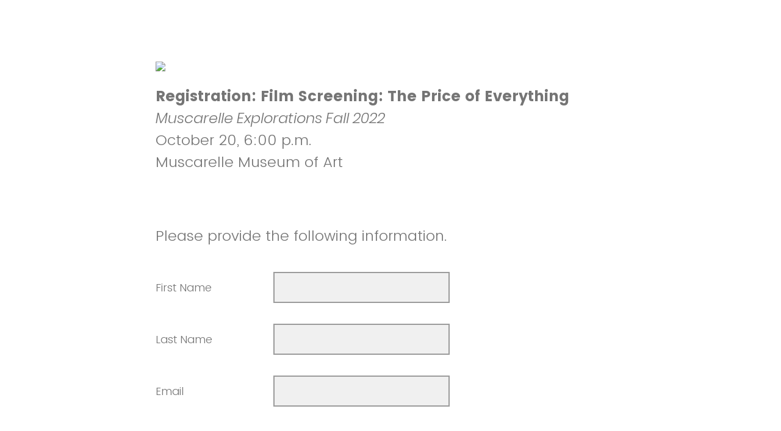

--- FILE ---
content_type: text/html; charset=utf-8
request_url: https://wmsas.qualtrics.com/jfe/form/SV_81A1Ds0g6Vxgc8C
body_size: 18472
content:
<!DOCTYPE html>
<html class="JFEScope">
<head>
    <meta charset="UTF-8">
    <meta http-equiv="X-UA-Compatible" content="IE=edge">
    <meta name="apple-mobile-web-app-capable" content="yes">
    <meta name="mobile-web-app-capable" content="yes">
    <title>Online Survey Software | Qualtrics Survey Solutions</title>
    
        <link rel="dns-prefetch" href="//co1.qualtrics.com/WRQualtricsShared/">
        <link rel="preconnect" href="//co1.qualtrics.com/WRQualtricsShared/">
    
    <meta name="description" content="Qualtrics sophisticated online survey software solutions make creating online surveys easy. Learn more about Research Suite and get a free account today.">
    <meta name="robots" content="noindex">
    <meta id="meta-viewport" name="viewport" content="width=device-width, initial-scale=1, minimum-scale=1, maximum-scale=2.5">
    <meta property="og:title" content="Online Survey Software | Qualtrics Survey Solutions">
    <meta property="og:description" content="Qualtrics sophisticated online survey software solutions make creating online surveys easy. Learn more about Research Suite and get a free account today.">
    
    <script>(function(w) {
  'use strict';
  if (w.history && w.history.replaceState) {
    var path = w.location.pathname;
    var jfePathRegex = /^\/jfe\d+\//;

    if (jfePathRegex.test(path)) {
      w.history.replaceState(null, null, w.location.href.replace(path, path.replace(jfePathRegex, '/jfe/')));
    }
  }
})(window);
</script>
</head>
    <body id="SurveyEngineBody">
    <noscript><style>#pace{display: none;}</style><div style="padding:8px 15px;font-family:Helvetica,Arial,sans-serif;background:#fcc;border:1px solid #c55">Javascript is required to load this page.</div></noscript>
    
        <style type='text/css'>#pace{background:#fff;position:absolute;top:0;bottom:0;left:0;right:0;z-index:1}#pace::before{content:'';display:block;position:fixed;top:30%;right:50%;width:50px;height:50px;border:6px solid transparent;border-top-color:#0b6ed0;border-left-color:#0b6ed0;border-radius:80px;animation:q 1s linear infinite;margin:-33px -33px 0 0;box-sizing:border-box}@keyframes q{0%{transform:rotate(0)}100%{transform:rotate(360deg)}}
</style>
        <div id='pace'></div>
    
    <script type="text/javascript">
      window.QSettings = {
          
        jfeVersion: "3e3a402b55155c4ce96485af1c57bfd5785c8daa",
        publicPath: "/jfe/static/dist/",
        cbs: [], bootstrapSkin: null, ab: false,
        getPT: function(cb) {
          if (this.pt !== undefined) {
            cb(this.success, this.pt);
          } else {
            this.cbs.push(cb);
          }
        },
        setPT: function(s, pt) {
          this.success = s;
          this.pt = pt;
          if (this.cbs.length) {
            for (var i = 0; i < this.cbs.length; i++) {
              this.cbs[i](s, pt);
            }
          }
        }
      };
    </script>
    <div id="skinPrefetch" style="position: absolute; visibility: hidden" class="JFEContent SkinV2 webkit CSS3"></div>
    <script>(()=>{"use strict";var e,r,t,a,c,o={},n={};function d(e){var r=n[e];if(void 0!==r)return r.exports;var t=n[e]={id:e,loaded:!1,exports:{}};return o[e].call(t.exports,t,t.exports,d),t.loaded=!0,t.exports}d.m=o,e=[],d.O=(r,t,a,c)=>{if(!t){var o=1/0;for(l=0;l<e.length;l++){for(var[t,a,c]=e[l],n=!0,f=0;f<t.length;f++)(!1&c||o>=c)&&Object.keys(d.O).every(e=>d.O[e](t[f]))?t.splice(f--,1):(n=!1,c<o&&(o=c));if(n){e.splice(l--,1);var i=a();void 0!==i&&(r=i)}}return r}c=c||0;for(var l=e.length;l>0&&e[l-1][2]>c;l--)e[l]=e[l-1];e[l]=[t,a,c]},d.n=e=>{var r=e&&e.__esModule?()=>e.default:()=>e;return d.d(r,{a:r}),r},t=Object.getPrototypeOf?e=>Object.getPrototypeOf(e):e=>e.__proto__,d.t=function(e,a){if(1&a&&(e=this(e)),8&a)return e;if("object"==typeof e&&e){if(4&a&&e.__esModule)return e;if(16&a&&"function"==typeof e.then)return e}var c=Object.create(null);d.r(c);var o={};r=r||[null,t({}),t([]),t(t)];for(var n=2&a&&e;"object"==typeof n&&!~r.indexOf(n);n=t(n))Object.getOwnPropertyNames(n).forEach(r=>o[r]=()=>e[r]);return o.default=()=>e,d.d(c,o),c},d.d=(e,r)=>{for(var t in r)d.o(r,t)&&!d.o(e,t)&&Object.defineProperty(e,t,{enumerable:!0,get:r[t]})},d.f={},d.e=e=>Promise.all(Object.keys(d.f).reduce((r,t)=>(d.f[t](e,r),r),[])),d.u=e=>"c/"+{196:"vendors~recaptchav3",233:"db",438:"vendors~mockForm",821:"barrel-roll",905:"ss",939:"bf",1044:"matrix",1075:"mc",1192:"meta",1205:"timing",1365:"hmap",1543:"recaptchav3",1778:"slide",1801:"fade",2042:"jsApi",2091:"advance-button-template",2292:"hotspot",2436:"slider",2552:"vendors~scoring~cs~matrix",2562:"flip",2603:"mockForm",2801:"fancybox",3432:"mp",4522:"scoring",4863:"dd",5321:"vendors~mockForm~response-summary~fileupload",5330:"fileupload",5453:"default~cs~slider~ss",5674:"pgr",5957:"response-summary",6023:"vendors~fileupload",6198:"te",6218:"ro",6246:"focus-handler",6255:"captcha",6500:"default~hl~hotspot~matrix",6507:"prototype",7211:"sbs",7529:"cs",7685:"preview",7719:"default~hmap~pgr~ro~te~timing",8095:"default~cs~slider",8393:"draw",8606:"default~captcha~cs~db~dd~draw~fileupload~hmap~hl~hotspot~matrix~mc~meta~pgr~ro~sbs~slider~ss~te~timing",9679:"toc",9811:"hl"}[e]+"."+{196:"97848bc9e7c6051ecccc",233:"8ba9f6447cd314fbb68a",438:"53d5364f2fde015d63eb",821:"7889bb8e29b6573a7c1e",905:"351d3164dfd98410d564",939:"eec2597b947c36022f6d",1044:"d8d7465fc033fbb10620",1075:"86a63d9fd6b94fccd78b",1192:"2bda7fa2af76817782a5",1205:"e0a338ca75eae4b40cc1",1365:"b3a7378eb91cc2c32d41",1543:"0c7be974c5976b4baac4",1778:"89aa23ad976cab36539d",1801:"8cb2d1667aca0bc1260e",2042:"c48c082656b18079aa7e",2091:"4f0959084e4a4a187d1d",2292:"14fd8d7b863312b03015",2436:"96ce9dfbc69cf4a6f014",2552:"7cd2196cef0e70bb9e8a",2562:"3266dde7e4660ffcef3a",2603:"c8f6cb94cd9e79b57383",2801:"685cee5836e319fa57a8",3432:"6ae4057caed354cea4bd",4522:"1beb1b30ccc2fa30924f",4863:"4a0994a3732ac4fec406",5321:"41b49ced3a7a9cce58ab",5330:"4e241617d0d8f9638bed",5453:"171b59120e19c43bc4c6",5674:"144a9eb1a74ebd10fb2f",5957:"18b07be3e10880ac7370",6023:"2f608006811a8be8971c",6198:"31e404ce9bb91ad2fdc1",6218:"3cb64ba46db80f90121a",6246:"ba7b22b6a40782e5e004",6255:"a511708ee09ee539c882",6500:"e988cfdc3a56d687c346",6507:"63afbf731c56ba97ae7b",7211:"2d043279f45787cdbc6a",7529:"6440499b8bf1aaf62693",7685:"1241170f420176c2c6ef",7719:"8714f0d6579c8e712177",8095:"3b318c0e91b8cce117d5",8393:"2a48f184a447969fff1f",8606:"017a626bdaafbf05c221",9679:"20b914cfa638dfe959cc",9811:"e3e744cd3ab59c8be98b"}[e]+".min.js",d.miniCssF=e=>"fancybox.0bb59945b9873f54214a.min.css",d.g=function(){if("object"==typeof globalThis)return globalThis;try{return this||new Function("return this")()}catch(e){if("object"==typeof window)return window}}(),d.o=(e,r)=>Object.prototype.hasOwnProperty.call(e,r),a={},c="javascriptformengine:",d.l=(e,r,t,o)=>{if(a[e])a[e].push(r);else{var n,f;if(void 0!==t)for(var i=document.getElementsByTagName("script"),l=0;l<i.length;l++){var b=i[l];if(b.getAttribute("src")==e||b.getAttribute("data-webpack")==c+t){n=b;break}}n||(f=!0,(n=document.createElement("script")).charset="utf-8",n.timeout=120,d.nc&&n.setAttribute("nonce",d.nc),n.setAttribute("data-webpack",c+t),n.src=e),a[e]=[r];var s=(r,t)=>{n.onerror=n.onload=null,clearTimeout(u);var c=a[e];if(delete a[e],n.parentNode&&n.parentNode.removeChild(n),c&&c.forEach(e=>e(t)),r)return r(t)},u=setTimeout(s.bind(null,void 0,{type:"timeout",target:n}),12e4);n.onerror=s.bind(null,n.onerror),n.onload=s.bind(null,n.onload),f&&document.head.appendChild(n)}},d.r=e=>{"undefined"!=typeof Symbol&&Symbol.toStringTag&&Object.defineProperty(e,Symbol.toStringTag,{value:"Module"}),Object.defineProperty(e,"__esModule",{value:!0})},d.nmd=e=>(e.paths=[],e.children||(e.children=[]),e),d.p="",(()=>{if("undefined"!=typeof document){var e=e=>new Promise((r,t)=>{var a=d.miniCssF(e),c=d.p+a;if(((e,r)=>{for(var t=document.getElementsByTagName("link"),a=0;a<t.length;a++){var c=(n=t[a]).getAttribute("data-href")||n.getAttribute("href");if("stylesheet"===n.rel&&(c===e||c===r))return n}var o=document.getElementsByTagName("style");for(a=0;a<o.length;a++){var n;if((c=(n=o[a]).getAttribute("data-href"))===e||c===r)return n}})(a,c))return r();((e,r,t,a,c)=>{var o=document.createElement("link");o.rel="stylesheet",o.type="text/css",d.nc&&(o.nonce=d.nc),o.onerror=o.onload=t=>{if(o.onerror=o.onload=null,"load"===t.type)a();else{var n=t&&t.type,d=t&&t.target&&t.target.href||r,f=new Error("Loading CSS chunk "+e+" failed.\n("+n+": "+d+")");f.name="ChunkLoadError",f.code="CSS_CHUNK_LOAD_FAILED",f.type=n,f.request=d,o.parentNode&&o.parentNode.removeChild(o),c(f)}},o.href=r,t?t.parentNode.insertBefore(o,t.nextSibling):document.head.appendChild(o)})(e,c,null,r,t)}),r={3454:0};d.f.miniCss=(t,a)=>{r[t]?a.push(r[t]):0!==r[t]&&{2801:1}[t]&&a.push(r[t]=e(t).then(()=>{r[t]=0},e=>{throw delete r[t],e}))}}})(),(()=>{var e={3454:0};d.f.j=(r,t)=>{var a=d.o(e,r)?e[r]:void 0;if(0!==a)if(a)t.push(a[2]);else if(3454!=r){var c=new Promise((t,c)=>a=e[r]=[t,c]);t.push(a[2]=c);var o=d.p+d.u(r),n=new Error;d.l(o,t=>{if(d.o(e,r)&&(0!==(a=e[r])&&(e[r]=void 0),a)){var c=t&&("load"===t.type?"missing":t.type),o=t&&t.target&&t.target.src;n.message="Loading chunk "+r+" failed.\n("+c+": "+o+")",n.name="ChunkLoadError",n.type=c,n.request=o,a[1](n)}},"chunk-"+r,r)}else e[r]=0},d.O.j=r=>0===e[r];var r=(r,t)=>{var a,c,[o,n,f]=t,i=0;if(o.some(r=>0!==e[r])){for(a in n)d.o(n,a)&&(d.m[a]=n[a]);if(f)var l=f(d)}for(r&&r(t);i<o.length;i++)c=o[i],d.o(e,c)&&e[c]&&e[c][0](),e[c]=0;return d.O(l)},t=self.webpackChunkjavascriptformengine=self.webpackChunkjavascriptformengine||[];t.forEach(r.bind(null,0)),t.push=r.bind(null,t.push.bind(t))})()})();</script>
    <script src="/jfe/static/dist/jfeLib.41e905943427321fa036.min.js" crossorigin="anonymous"></script>
    <script src="/jfe/static/dist/jfe.b2aa22a9b68ea0a1d846.min.js" crossorigin="anonymous"></script>


    <link href="/jfe/themes/templated-skins/qualtrics.base:wmsas.3322144270:null/version-1765477046836-64e222/stylesheet.css" rel="stylesheet">

    <link id="rtlStyles" rel="stylesheet" type="text/css">
    <style id="customStyles"></style>

    <style>
      .JFEScope .questionFocused   .advanceButtonContainer {transition:opacity .3s!important;visibility:unset;opacity:1}
      .JFEScope .questionUnfocused .advanceButtonContainer, .advanceButtonContainer {transition:opacity .3s!important;visibility:hidden;opacity:0}
      .Skin .Bipolar .bipolar-mobile-header, .Skin .Bipolar .desktop .bipolar-mobile-header, .Skin .Bipolar .mobile .ColumnLabelHeader {display: none}

      /* Change color of question validation warnings */
      .Skin .ValidationError.Warn {color: #e9730c;}

      /* Hide mobile preview scrollbar for Chrome, Safari and Opera */
      html.MobilePreviewFrame::-webkit-scrollbar { display: none; }

      /* Hide mobile preview scrollbar for IE and Edge */
      html.MobilePreviewFrame { -ms-overflow-style: none; scrollbar-width: none; }
    </style>
    <style type="text/css">.accessibility-hidden{height:0;width:0;overflow:hidden;position:absolute;left:-999px}</style>
    <div id="polite-announcement" class="accessibility-hidden" aria-live="polite" aria-atomic="true"></div>
    <div id="assertive-announcement" class="accessibility-hidden" aria-live="assertive" role="alert" aria-atomic="true"></div>
    <script type="text/javascript">
      (function () {
        var o = {};
        try {
          Object.defineProperty(o,'compat',{value:true,writable:true,enumerable:true,configurable:true});
        } catch (e) {};
        if (o.compat !== true || document.addEventListener === undefined) {
          window.location.pathname = '/jfe/incompatibleBrowser';
        }

        var fv = document.createElement('link');
        fv.rel = 'apple-touch-icon';
        fv.href = "/brand-management/apple-touch-icon";
        document.getElementsByTagName('head')[0].appendChild(fv);
      })();
      QSettings.ab = false;
      document.title = "Online Survey Software | Qualtrics Survey Solutions";
      
      (function(s) {
        QSettings.bootstrapSkin = s;
        var sp = document.getElementById('skinPrefetch');
        if (sp) {
          sp.innerHTML = s;
        }
      })("\n<meta name=\"HandheldFriendly\" content=\"true\" />\n<meta name = \"viewport\" content = \"user-scalable = yes, maximum-scale=10, minimum-scale=1, initial-scale = 1, width = device-width\" />\n<div class='Skin'>\n\t<div id=\"Overlay\"></div>\n\t<div id=\"Wrapper\">\n\t\t<div class='SkinInner'>\n\t\t\t<div id='LogoContainer'>\n\t\t\t\t<div id='Logo'><img src=\"https://wmsas.qualtrics.com/CP/Graphic.php?IM=IM_3DiYdKfATp98Grk\" /></div>\n\t\t\t</div>\n\t\t\t\n\t\t\t<div id='HeaderContainer'>\n\t\t\t\t\n\t\t\t\t<div id='Header'>{~Header~}</div>\n\t\t\t</div>\n\t\t\t<div id='SkinContent'>\n\t\t\t\t<div id='Questions'>{~Question~}</div>\n\t\t\t\t<div id='Buttons'>{~Buttons~}</div>\n\t\t\t</div>\n\t\t\t<div id='ProgressBar'>{~ProgressBar~}</div>\n\t\t</div>\n\t\t<div id='Footer'>{~Footer~}</div>\n\t\t\n\t\t<div id='PushStickyFooter'></div>\n\t</div>\n\t<div id=\"Plug\" style=\"display:block !important;\"><a href=\"https://www.qualtrics.com/powered-by-qualtrics/?utm_source=internal%2Binitiatives&utm_medium=survey%2Bpowered%2Bby%2Bqualtrics&utm_content={~BrandID~}&utm_survey_id={~SurveyID~}\" target=\"_blank\" aria-label=\"{~PlugLabel~}\">{~Plug~}</a></div>\n</div>\n<script>Qualtrics.SurveyEngine.addOnload(Qualtrics.uniformLabelHeight);<\/script>\n\n<script>\n//TM6 Question Text Cell Padding\n\t//JFE\n\tPage.on('ready:imagesLoaded',function() {\n\t\tvar t = jQuery(\".QuestionText table\");\n\t  for (i=0; i<t.length; i++) {\n\t    if (t[i].cellPadding != undefined) {\n\t      var p = t[i].cellPadding + \"px\";\n\t      t.eq(i).find(\"th\").css(\"padding\",p);\n\t      t.eq(i).find(\"td\").css(\"padding\",p);\n\t    }\n\t  }\n\t});\n\t//SE\n\tjQuery(window).load(function() {\n\t\tif (jQuery(\"div\").hasClass(\"JFE\") == false) {\n\t    var t = jQuery(\".QuestionText table\");\n\t    for (i=0; i<t.length; i++) {\n\t      if (t[i].cellPadding != undefined) {\n\t        var p = t[i].cellPadding + \"px\";\n\t        t.eq(i).find(\"th\").css(\"padding\",p);\n\t        t.eq(i).find(\"td\").css(\"padding\",p);\n\t      }\n\t    }\n\t\t};\n\t});\n//TM21 iOS Text Box Width Fix\n\t//JFE\n\tPage.on('ready:imagesLoaded',function() {\n\t\tfunction isIE () {\n\t  \tvar myNav = navigator.userAgent.toLowerCase();\n\t  \treturn (myNav.indexOf('msie') != -1) ? parseInt(myNav.split('msie')[1]) : false;\n\t\t}\n\t\tif (!isIE()) {\n\t\t\tvar mq = window.matchMedia( \"(max-width: 480px)\" );\n\t\t\tif (mq.matches == true) {\n\t\t\t\tjQuery(\".Skin .MC .TextEntryBox\").css(\"width\",\"100%\");\n\t\t\t\tjQuery(\".Skin .TE .ESTB .InputText\").css(\"width\",\"100%\");\n\t\t\t\tjQuery(\".Skin .TE .FORM .InputText\").css(\"width\",\"100%\");\n\t\t\t\tjQuery(\".Skin .TE .ML .InputText\").css(\"width\",\"100%\");\n\t\t\t\tjQuery(\".Skin .TE .PW .InputText\").css(\"width\",\"100%\");\n\t\t\t\tjQuery(\".Skin .TE .SL .InputText\").css(\"width\",\"100%\");\n\t\t\t\tjQuery(\".Skin .TE .FollowUp .InputText\").css(\"width\",\"100%\");\n\t\t\t};\n\t\t};\n\t});\n\t//SE\n\tjQuery(window).load(function() {\n\t\tfunction isIE () {\n\t  \tvar myNav = navigator.userAgent.toLowerCase();\n\t  \treturn (myNav.indexOf('msie') != -1) ? parseInt(myNav.split('msie')[1]) : false;\n\t\t}\n\t\tif (!isIE()) {\n\t\t\tvar mq = window.matchMedia( \"(max-width: 480px)\" );\n\t\t\tif (jQuery(\"div\").hasClass(\"JFE\") == false && mq.matches == true) {\n\t\t\t\tjQuery(\".Skin .MC .TextEntryBox\").css(\"width\",\"100%\");\n\t\t\t\tjQuery(\".Skin .TE .ESTB .InputText\").css(\"width\",\"100%\");\n\t\t\t\tjQuery(\".Skin .TE .FORM .InputText\").css(\"width\",\"100%\");\n\t\t\t\tjQuery(\".Skin .TE .ML .InputText\").css(\"width\",\"100%\");\n\t\t\t\tjQuery(\".Skin .TE .PW .InputText\").css(\"width\",\"100%\");\n\t\t\t\tjQuery(\".Skin .TE .SL .InputText\").css(\"width\",\"100%\");\n\t\t\t\tjQuery(\".Skin .TE .FollowUp .InputText\").css(\"width\",\"100%\");\n\t\t\t};\n\t\t};\n\t});\n<\/script>\n<script>\n//Wrapping up those pesky SE labels like Christmas\njQuery(window).load(function() {\n\t\tif (jQuery(\"div\").hasClass(\"JFE\") == false) {\n\t    var mcs = jQuery(\".Skin .MC span.LabelWrapper\");\n\t\t\tfor (i = 0; i < mcs.length; i++) {\n\t\t\t\tmcs.eq(i).find(\"label\").wrapInner(\"<span></span>\");\n\t\t\t}\n\t};\n});\n<\/script>\n<script>\n\tPage.on('ready:imagesLoaded',function() {\n\tif (jQuery(\".ProgressBarContainer label\").length != 0  && jQuery(\".SystemEndOfSurvey\").length == 0){\njQuery(\"#ProgressBar\").addClass(\"verbose\");\n\t}\n\t});\n<\/script>\n\n\n");
      
      
      (function() {
        var fv = document.createElement('link');
        fv.type = 'image/x-icon';
        fv.rel = 'icon';
        fv.href = "https://wmsas.qualtrics.com/brand-management/brand-assets/wmsas/favicon.ico";
        document.getElementsByTagName('head')[0].appendChild(fv);
      }());
      
      
    </script>
        <script type="text/javascript">
          (function(appData) {
            if (appData && typeof appData === 'object' && '__jfefeRenderDocument' in appData) {
              var doc = appData.__jfefeRenderDocument

              if (doc === 'incompatible') {
                window.location = '/jfe/incompatibleBrowser';
                return
              }

              window.addEventListener('load', function() {
                // farewell jfe
                delete window.QSettings
                delete window.webpackJsonp
                delete window.jQuery
                delete window.ErrorWatcher
                delete window.onLoadCaptcha
                delete window.experimental
                delete window.Page

                var keys = Object.keys(window);
                for (let i in keys) {
                  var name = keys[i];
                  if (name.indexOf('jQuery') === 0) {
                    delete window[name];
                    break;
                  }
                }

                document.open();
                document.write(doc);
                document.close();
              })
            } else {
              // prevent document.write from replacing the entire page
              window.document.write = function() {
                log.error('document.write is not allowed and has been disabled.');
              };

              QSettings.setPT(true, appData);
            }
          })({"FormSessionID":"FS_7z86ralH8Emn9wI","QuestionIDs":["QID6","QID2","QID8","QID5"],"QuestionDefinitions":{"QID6":{"DefaultChoices":false,"DataExportTag":"Q5","QuestionType":"DB","Selector":"TB","Configuration":{"QuestionDescriptionOption":"UseText"},"Validation":{"Settings":{"Type":"None"}},"GradingData":[],"Language":{"EN":{"QuestionText":"<strong>Registration: Film Screening: The Price of Everything</strong><br><em>Muscarelle Explorations Fall 2022</em><br>\nOctober 20, 6:00 p.m.<br>\nMuscarelle Museum of Art"}},"NextChoiceId":4,"NextAnswerId":1,"QuestionID":"QID6","DataVisibility":{"Private":false,"Hidden":false},"SurveyLanguage":"EN"},"QID2":{"ChoiceOrder":["1","2","3"],"Choices":{"1":{"Display":"First Name"},"2":{"Display":"Last Name"},"3":{"Display":"Email"}},"Configuration":{"QuestionDescriptionOption":"UseText"},"DataExportTag":"Q2","DataVisibility":{"Hidden":false,"Private":false},"DefaultChoices":false,"GradingData":[],"Language":{"EN":{"QuestionText":"Please provide the following information.","Choices":{"1":{"Display":"First Name"},"2":{"Display":"Last Name"},"3":{"Display":"Email"}}}},"NextAnswerId":1,"NextChoiceId":4,"QuestionID":"QID2","QuestionType":"TE","SearchSource":{"AllowFreeResponse":"false"},"Selector":"FORM","Validation":{"Settings":{"ForceResponse":"OFF","ForceResponseType":"ON","Type":null}},"SurveyLanguage":"EN"},"QID8":{"DefaultChoices":false,"DataExportTag":"Q4","QuestionType":"MC","Selector":"SAVR","SubSelector":"TX","Configuration":{"QuestionDescriptionOption":"UseText"},"Choices":{"1":{"Display":"Yes"},"2":{"Display":"No"}},"ChoiceOrder":["1","2"],"Validation":{"Settings":{"ForceResponse":"OFF","Type":"None"}},"GradingData":[],"Language":{"EN":{"QuestionText":"Are you W&amp;M faculty, staff or student?","Choices":{"1":{"Display":"Yes"},"2":{"Display":"No"}}}},"NextChoiceId":4,"NextAnswerId":1,"QuestionID":"QID8","SurveyLanguage":"EN"},"QID5":{"DefaultChoices":false,"DataExportTag":"Q4","QuestionType":"TE","Selector":"SL","Configuration":{"QuestionDescriptionOption":"UseText"},"Validation":{"Settings":{"ForceResponse":"OFF","Type":"None"}},"GradingData":[],"Language":{"EN":{"QuestionText":"Comments/Questions"}},"NextChoiceId":4,"NextAnswerId":1,"SearchSource":{"AllowFreeResponse":"false"},"QuestionID":"QID5","SurveyLanguage":"EN"}},"NextButton":null,"PreviousButton":false,"Count":4,"Skipped":0,"NotDisplayed":0,"LanguageSelector":null,"Messages":{"PoweredByQualtrics":"Powered by Qualtrics","PoweredByQualtricsLabel":"Powered by Qualtrics: Learn more about Qualtrics in a new tab","A11yNextPage":"You are on the next page","A11yPageLoaded":"Page Loaded","A11yPageLoading":"Page is loading","A11yPrevPage":"You are on the previous page","FailedToReachServer":"We were unable to connect to our servers. Please check your internet connection and try again.","ConnectionError":"Connection Error","IPDLError":"Sorry, an unexpected error occurred.","Retry":"Retry","Cancel":"Cancel","Language":"Language","Done":"Done","AutoAdvanceLabel":"or press Enter","DecimalSeparator":"Please exclude commas and if necessary use a point as a decimal separator.","IE11Body":"You are using an unsupported browser. Qualtrics surveys will no longer load in Internet Explorer 11 after March 15, 2024.","BipolarPreference":"Select this answer if you prefer %1 over %2 by %3 points.","BipolarNoPreference":"Select this answer if you have no preference between %1 and %2.","Blank":"Blank","CaptchaRequired":"Answering the captcha is required to proceed","MCMSB_Instructions":"To select multiple options in a row, click and drag your mouse or hold down Shift when selecting. To select non-sequential options, hold down Control (on a PC) or Command (on a Mac) when clicking. To deselect an option, hold down Control or Command and click on a selected option.","MLDND_Instructions":"Drag and drop each item from the list into a bucket.","PGR_Instructions":"Drag and drop items into groups. Within each group, rank items by dragging and dropping them into place.","ROSB_Instructions":"Select items and then rank them by clicking the arrows to move each item up and down."},"IsPageMessage":false,"ErrorCode":null,"PageMessageTranslations":{},"CurrentLanguage":"EN","FallbackLanguage":"EN","QuestionRuntimes":{"QID6":{"Highlight":false,"ID":"QID6","Type":"DB","Selector":"TB","SubSelector":null,"ErrorMsg":null,"TerminalAuthError":false,"Valid":false,"MobileFirst":false,"QuestionTypePluginProperties":null,"CurrentMultiPageQuestionIndex":0,"Displayed":true,"PreValidation":{"Settings":{"Type":"None"}},"IsAutoAuthFailure":false,"ErrorSeverity":null,"PDPErrorMsg":null,"PDPError":null,"QuestionText":"<strong>Registration: Film Screening: The Price of Everything</strong><br><em>Muscarelle Explorations Fall 2022</em><br>\nOctober 20, 6:00 p.m.<br>\nMuscarelle Museum of Art","Active":true},"QID2":{"Highlight":false,"ID":"QID2","Type":"TE","Selector":"FORM","SubSelector":null,"ErrorMsg":null,"TerminalAuthError":false,"Valid":false,"MobileFirst":false,"QuestionTypePluginProperties":null,"CurrentMultiPageQuestionIndex":0,"Displayed":true,"PreValidation":{"Settings":{"ForceResponse":"OFF","ForceResponseType":"ON","Type":null}},"Choices":{"1":{"ID":"1","RecodeValue":"1","VariableName":"1","Text":"","Display":"First Name","InputWidth":null,"Exclusive":false,"Selected":false,"Password":false,"TextEntry":false,"TextEntrySize":"Small","TextEntryLength":null,"InputHeight":null,"Error":null,"ErrorMsg":null,"PDPErrorMsg":null,"PDPError":null,"Displayed":true},"2":{"ID":"2","RecodeValue":"2","VariableName":"2","Text":"","Display":"Last Name","InputWidth":null,"Exclusive":false,"Selected":false,"Password":false,"TextEntry":false,"TextEntrySize":"Small","TextEntryLength":null,"InputHeight":null,"Error":null,"ErrorMsg":null,"PDPErrorMsg":null,"PDPError":null,"Displayed":true},"3":{"ID":"3","RecodeValue":"3","VariableName":"3","Text":"","Display":"Email","InputWidth":null,"Exclusive":false,"Selected":false,"Password":false,"TextEntry":false,"TextEntrySize":"Small","TextEntryLength":null,"InputHeight":null,"Error":null,"ErrorMsg":null,"PDPErrorMsg":null,"PDPError":null,"Displayed":true}},"ChoiceOrder":["1","2","3"],"ChoiceTextPosition":"Left","IsAutoAuthFailure":false,"ErrorSeverity":null,"PDPErrorMsg":null,"PDPError":null,"QuestionText":"Please provide the following information.","AuthenticatorId":null,"ExistingChoices":{},"ProcessedDisplayChoiceOrder":["1","2","3"],"ChoiceOrderSetup":true,"Active":true},"QID8":{"Highlight":false,"ID":"QID8","Type":"MC","Selector":"SAVR","SubSelector":"TX","ErrorMsg":null,"TerminalAuthError":false,"Valid":false,"MobileFirst":false,"QuestionTypePluginProperties":null,"CurrentMultiPageQuestionIndex":0,"Displayed":true,"PreValidation":{"Settings":{"ForceResponse":"OFF","Type":"None"}},"Choices":{"1":{"ID":"1","RecodeValue":"1","VariableName":"1","Text":"","Display":"Yes","InputWidth":null,"Exclusive":false,"Selected":false,"Password":false,"TextEntry":false,"TextEntrySize":"Small","TextEntryLength":null,"InputHeight":null,"Error":null,"ErrorMsg":null,"PDPErrorMsg":null,"PDPError":null,"Displayed":true},"2":{"ID":"2","RecodeValue":"2","VariableName":"2","Text":"","Display":"No","InputWidth":null,"Exclusive":false,"Selected":false,"Password":false,"TextEntry":false,"TextEntrySize":"Small","TextEntryLength":null,"InputHeight":null,"Error":null,"ErrorMsg":null,"PDPErrorMsg":null,"PDPError":null,"Displayed":true}},"ChoiceOrder":["1","2"],"ChoiceTextPosition":"Left","Selected":null,"IsAutoAuthFailure":false,"ErrorSeverity":null,"PDPErrorMsg":null,"PDPError":null,"QuestionText":"Are you W&amp;M faculty, staff or student?","ExistingChoices":{},"ProcessedDisplayChoiceOrder":["1","2"],"ChoiceOrderSetup":true,"Active":true},"QID5":{"Highlight":false,"ID":"QID5","Type":"TE","Selector":"SL","SubSelector":null,"ErrorMsg":null,"TerminalAuthError":false,"Valid":false,"MobileFirst":false,"QuestionTypePluginProperties":null,"CurrentMultiPageQuestionIndex":0,"Displayed":true,"PreValidation":{"Settings":{"ForceResponse":"OFF","Type":"None"}},"MinChars":null,"MaxChars":null,"IsAutoAuthFailure":false,"ErrorSeverity":null,"PDPErrorMsg":null,"PDPError":null,"QuestionText":"Comments/Questions","Active":true}},"IsEOS":false,"FailedValidation":false,"PDPValidationFailureQuestionIDs":[],"BlockID":"BL_aaULoUmYGiddMCV","FormTitle":"Online Survey Software | Qualtrics Survey Solutions","SurveyMetaDescription":"Qualtrics sophisticated online survey software solutions make creating online surveys easy. Learn more about Research Suite and get a free account today.","TableOfContents":null,"UseTableOfContents":false,"SM":{"BaseServiceURL":"https://wmsas.qualtrics.com","SurveyVersionID":"9223370373246361681","IsBrandEncrypted":false,"JFEVersionID":"54d79e400ca79a72ffdf951cc7261498335cc1f1","BrandDataCenterURL":"https://iad1.qualtrics.com","XSRFToken":"VMVSFXYs4wnJ3mAXopvC2A","StartDate":"2026-01-20 20:18:32","StartDateRaw":1768940312229,"BrandID":"wmsas","SurveyID":"SV_81A1Ds0g6Vxgc8C","BrowserName":"Chrome","BrowserVersion":"131.0.0.0","OS":"Macintosh","UserAgent":"Mozilla/5.0 (Macintosh; Intel Mac OS X 10_15_7) AppleWebKit/537.36 (KHTML, like Gecko) Chrome/131.0.0.0 Safari/537.36; ClaudeBot/1.0; +claudebot@anthropic.com)","LastUserAgent":"Mozilla/5.0 (Macintosh; Intel Mac OS X 10_15_7) AppleWebKit/537.36 (KHTML, like Gecko) Chrome/131.0.0.0 Safari/537.36; ClaudeBot/1.0; +claudebot@anthropic.com)","QueryString":"","IP":"18.189.1.230","URL":"https://wmsas.qualtrics.com/jfe/form/SV_81A1Ds0g6Vxgc8C","BaseHostURL":"https://wmsas.qualtrics.com","ProxyURL":"https://wmsas.qualtrics.com/jfe/form/SV_81A1Ds0g6Vxgc8C","JFEDataCenter":"jfe7","dataCenterPath":"jfe7","IsPreview":false,"LinkType":"anonymous","geoIPLocation":{"IPAddress":"18.189.1.230","City":"Columbus","CountryName":"United States","CountryCode":"US","Region":"OH","RegionName":"Ohio","PostalCode":"43215","Latitude":39.9625,"Longitude":-83.0061,"MetroCode":535,"Private":false},"geoIPV2Enabled":true,"EDFromRequest":[],"FormSessionID":"FS_7z86ralH8Emn9wI"},"ED":{"SID":"SV_81A1Ds0g6Vxgc8C","SurveyID":"SV_81A1Ds0g6Vxgc8C","Q_URL":"https://wmsas.qualtrics.com/jfe/form/SV_81A1Ds0g6Vxgc8C","UserAgent":"Mozilla/5.0 (Macintosh; Intel Mac OS X 10_15_7) AppleWebKit/537.36 (KHTML, like Gecko) Chrome/131.0.0.0 Safari/537.36; ClaudeBot/1.0; +claudebot@anthropic.com)","Q_CHL":"anonymous","Q_LastModified":1663608404,"Q_Language":"EN"},"PostToStartED":{},"FormRuntime":null,"RuntimePayload":"yYC3VMlqmmlbJtylh7UX5mLUgzBRyKBQuWIq3qL05PRd8zj59GH0VdYbgHWTmnegL/o4EzisF6305qaIGcbYY/LeICFVPqc0YDl58TvIih9/yHRorJO52delxnB1TgfV4ixDxIgiwRqN9LYHFdjwXCVqOkWqP3lZwhnEHMsbd6L9gH4gzoBNq2Ftz4+XvOWm4S8QCLAe18GoVAKZAYV9reP5GG/IcKkYnaac5Wasxly4fRBaj9Z8a7YD/h/L3VzaIGAFVsfdaqlscaOj14ktrWyAEtkQbuo056c9k0G2KN8tmU6vtgAoycjIajsWpM3Nn86c12lLv9Dh1tPjiLlm1p0K7NL7Ifj92KorkCY5vH1YnTrcsY3gBTiyb3qKwkWcjw58e0MncUc4uPnW/pUnyF5oZmLcYURAK9QsCHEGbwV/tVHGaqFs/CiNyLaXk7cSsVdqp2A0o79aSvfEM/9YQmd6O6/UVCQkGmNZagXYJ5ubRm8kIrDjm7pNAVhHqJraZ36k/s7p2eKAbEV4u8z9rOGzq6kbKDBezqVAgApr33tX07JB4uOp6qZCEGY6bgXBU2Q1UuAMD3R2qrkvrDfFAJrfE2a8MBrCTFCfaTzDNVR1Fo30OSnoJBlTD6CTgn2JJ8SL9Ii/navfj21TiqPDbBTbk/WHVj9NstJh06fayxIE+Q+w32R9J8IijgUL3BJsugCeu3r21vZYH3XeJuxR0ZWSIsW0zEfD3P5/uTop+a0+IdgLbtjNTlnkyocpmu+brGPD9quu4iYZMWNG/PISS8pk4KRyjajzUvHworlfku0SAG90//Pni1ggVhIh0BY9LaIUs/hzb8HrbvIYV94G1Ss0Am45ta2jcaXYeAPpl1vL6etK85RFOSSAVR427dqQmT4LPJH9iY0IM86fTl6S+SRfG5Y9txbOcaZraX2EfVN4OVwND6VluVGw//dS7z2pU9Bqpd3E2BJZMkwqTO0m1FrrfcRT+9klA2CX41WMFWSZMe+AIv/[base64]/iwWy88X/cVhtIWxlC+mU9HQy09M8LzGtlyNiQYPg/Rcu1ByZth+n4x5HfBe1bviV6McOJ5QLyCxPIV2Q63IjHPnNcMrPeKdmwPJIoUY9BKf8BEaFavFsg/sc7e3wQEtU58dmlIzZvQLYgLpEX4J/I6ik6q/VRNMIFOrCbNH17chRo9gyRHZbXxiINMiYypZ16MAAbncBDfv/5oDev3G2SMjRN3PHQPCNmL5tlBw54kdzakUEVPvn9wg7Y8BKpWZrskB9QNlx62Ww+ytP0nLpG54Z8QF5yPx8D3tCx/dFZeFqEdQ7BabMeTtUyqmLQuruqqNUMXCZY67v149QHGJqruE82ObCj/wf3Vua25i7r8WQ2g4cf+OCsVkjskVDYVdNoUYydn5Kp8FLzABSDUG8Y/3jU5A7Ponm26xEQ7R2pzR8TyJPd3n5lPMfYh774qm1RzI6/zMbc7VDIlW0ZYEtFWEgwF+oMf2+JFffMA1SdpGzNBwN6Y1KAAVbBJq8pSu1SjWrzVnz9qoD8uvIaL93tRd23l8LmH0HWvAHi1ndq7BFDKM30Ddv+iiFHNCZLTafm6+/Yyz/ddhpHK2YwjdpV3YhGC4xYWJwHTrbq6z+lKWdVmCKULMdn0WXrmHqwExpqjq5EgWfyDWhBF1nhM93/xbddnN+e52P6mSvzKssd5r0g+1LJ6owsXGFPfPFgt2qdcZuBi4tFlTfsW+SRbV4B+Ueb/pguk3wS6Hah2z1Qyv5iYnUfGvilNUoTeh3yMcaGFsbbzQ9g2XyPsNZxgJ3O1dhdecTrTG8V79SA9iDNgUiztdWe1pBravM1AOgZoNgfzqjliSd0GjyIP0eu/OWw6ULceBiciafKG0pyjvHaEf+4fxMw+SA8vxqDPFXAtPsnCTrNHxlCspSxUoSn/MwlLN4mxN7HVivVtueKbOZ8MJh0d+xKSHSoNZRjr2OMmsS/rzILeXWlB9OTAjGiUOJoxP3Gbhk8fMIq+JeuUie+sVrGh9XkE3gVNfFiy6UDOmuMPfN7cjmqwN8+AAZaZpMIegJMBvNrG0dk99zGTIkqJBKMzlIHvcJkw814jSIVZCCgElbIs79R4PH0n0/xrerYc+x0tW/8RxZ3sbtXHAJeMv7xGtIF8bImBNQvvlb7G+Siac3AcEzEaJLxno2h8F0nRrCHjDNlop3tGa463U6brh6nwcXR6Wuw/u+EyBzUuRNkoS0n3Ae5TTQ4hgUoaRdHtS4PIjqElfRy04jwa8bEym9HbkAWeCuMopotdkD5gJEcgQIMrKvWHtj7q7Dlx8DJfZeqwvuFm0a9JFwgZovWIxQMs9vafVjibMv9+upP0WzneOtmAjMNRZqJS9X+kRa1/5+0I2BzOzkp80UVGe3ieVsVhtWEuAxOE+FR1Zp8CjGtggAVRMi/WAV4El3R+NAsAo+CVuhoGlxMQj8puD5Rb8w6GrGK6wPXxU2GUp2cv/rrXmmkiQ6b0u77KmZvRLbKVF6HveYcylhK3L9rl3gvSgCLDKmzCMSIy7Fgm6X03bdGPryBn3fsWgssy0EwHav6AcG6J70mYRzTOqkTdNyWmyb7ECBzVFkgAK/JFe7+kC4sX/zYmnrFFI9S2J8cPBpcwVFR3y9CpNLYIf535EO6TfU2G8ZI3yAYDMCaJ7EWl9zarVlTEdGjVzxQeXfzxofA2BtTodRO9H7G9qsX/+Y4G9/CaGg1lxBnshdLfFSyVHgKr1mcn8IHIlkG3wZW02AGC1+F61Ov7KUHFbRwh3xY9UbZ0I+JCknxGPEUS3HMjKssWJh/hduySE78yr4YtIhEleu6mEwJIGvoAFBZaVOpyQXXzBPIiC0yvmUP2gAtMykPNR2QkfNekJ8pVWM6j6FRbUT7bzDIiiPO791Tn6emrkge/Epc93HzX7yXVrQ3x+WCtFbI+5XEy2f1Zm/ZzpVyN3deC77NwFFWavCDHmmuQZr0Jv4IYAmuuYkPM/p2feV3T5Lg68E1vfqyTCwKCW1aD5NeQBlI9CNpOgILdgEmycLmPk+Qvly22EKnzFletG+oAPwzvGB6+s9PXmREtf8/xIH2n3Qbyd27rVc/TVEle+0Pfahb1WmXqWbYt0ixuktxeuoWR9eWBGJUJBB+WuVCvViNaJ/23ZdvJCcwHWozFKIixOr4Hdrt2hgHKBbVe72WNNrXJaJqqhfELnM84QASI8linLvg3kb3Oiuj5NmmyxvK17vce6cOO+UA9b1AtQdPkBrSvM8PyZpegZnXYvlazWmcs7UQQxjADDWp/vCB43FinNk3bvFvVBveSMs4z1NWeb9FlnHR3NJQNEZuXxxRWM/yqgYjzVcvIQ4/JynpNOdh8QsOsdy86bm+u5bB+wP/5B5QSJb2m7Ldg4ejNpGRY7aNTQRtjtYApxWy3G2qhu4QRsuOly0ffaXciGDKN55vHHUW79hAJbNgWOaPt1k+NGyyERuxips0vaLUJWxB0xAIGSL0ki5L5cZSvLgmJkQzk7K3Xy7rF6+UtEq21tRk1WMpz6CfnAKy8zGi3qnjKoHQ0F5Myl5N/86yJWtq4YY5Y6CIQ5QAFItuxiEiFqehNnBfwlReXoDU9OifsUt9zk2jr2DfaTDaullpD++TRcBpbmNS6iEl79WI+tYn97LPa6ME0LroMI0ivXGU210wWild+BUftsoGOWRQC/H3h7m6UWk3x6seXHxECfeqfMc4ta9MqWOJf8oYjklfZlrR5Bya+RTnYvbqvsfQWmm95QDebb6A/G9ZkWotYAxSIGbWOGxzNT0ssuFyj9kn8K+x7Sl70tpE2YXvGIqMy+e38jPHwynZVv3Bao8m6JgdhqvZ45tLr1ba6Wtc8+wVdMCD7S273R1rpxu9x1sWltUmEtEk6+i9Sni8fX8Gulq/gfJeaX+wNKsexckyHa62mOhGOOxTrLFpGknJY75hn/NxWzqaeczWjmLwXC1GZugEdebaXx/eYGfTJTZb07xhlGalOdFgXC5qjrNVggKBoSqaCDQwUy2F+PiVFwfIfmvMQ4JmtoGfJS1JWs+y7RoBu7do5DpdJa3O2yROjJPYoV7Zs512M4C+LsGNAktz9VERRzpvbgbU6U/revPu49/zED9k3VV5KWb7opzzXy1TaeR5mM9kqgoxECIfTKXPK5ANBKWoio1qOYaAX/yqYrxRv9Tbctv8K85Sy5LvScNJ9Qt+8i8mLMKnhszZ2fYOzvS89I7WI2PRG73Yn8BKNwdyK6eHvI0PhJumYHTxe9r4s+jXpPp4sCen1u0YntqVndYYXfz+wHdlL91ZAJcwpH/B17ph+zpr53krT0udcCB3LeElPXYr6FFjPUDOJLPzmQHOhT6rBs7URs78I12+UF3GkAkmiQGSKzjhvvMAtP6W5vTuuva6SU7X0FvlV5CsyYwdhi92DXZavEZWaKkIjkb6nq9RFAaNE3ZLEIAU5rbadeW0OK4zZdzBcMlkRinDkSUr6DuT/7t7d1ruZsH7C0BB0NxKUDjhTnu4zCmyKgbJxHtHOO6vbmQSyJb0ZiJrx87V3vy7Df561tnJ6Svd1dBzig46bZA6ZMQ99H5LL+kuMz1DuCTCVRU7/y29wopzYonj9wy4LTalzB76M2MhAUq5Vbf/0tQo9vPZoYAHghjvGOtkZDA6O3w6kGSvBzB3rUu4auyG/Wr/B40wi4ocR8yfDVvm0lcQALs9V6atAPLw8KDW6xELsF/RmChlPnpNCRQzcjq9Pqmk+GoGMzozvSEewaDqAwZPMsUIWuZBxWb5B5oecTFUFb1pgzwyruQs+2ALfVR6wJD7nLWPt+tgFsGtpbUB2AVbutS9nQoB9G5ZupOMEXaJz57OcyczYWGG0cX+CcAddcvcgVXt4c603Bcuem9TGB/kHXX90zuzXpHYfOkp7yu2Y7BjJSVXD5zKuRAQvzDexVtk4bE/XEpkQR9J2Z+lLV83FSY3y4Xwh1PyybkWPxZZ1zvK72oo1mhKpJl0pgQnyEVmhfOAmmLqJIuFHPB6dM53sQ9zHXCWAqKs3TzaZ0mbaLpO47etolxSG9xZOHbzNlZy/H6ioTFeO4SUlr+6S7B0+HBIxNu1n/HUkhND7cy/8GPluUt8Qagua5fzIRrEpqu0alyRKi8zI4meBYHQp5pWpcS1mXpTHdsHus6JHFD3c8iwKtY2p/MdnBv4ziOUtqO0YkXTjv7Or4rdknv/XHsUQl4jEN0wbdrR73djT3AYZrnT0BMjkUf85JTQCS+rrkKqy8SnVzHcyAL7RWAaahJ8/sKttizRoFJW6qQS4rlCO2c5btDkWOp43zIrbhL+c3ChIgyITtGwhOLV9ZNx7i2VBX94CPFUHUBk976scGe5faHCL3JaasxFTR+h0Tan9pThM4cwYmRoRrG/RIUMCKlxCqywA0g9IVWsfyc2JyrI4CrKJfrLoDKzTUH0reZGkGpZqEdcPhiBMPWsA16cds4syKJlZK08BEJ7L8omJeXPYhaq4NCoN2ZFeAS0HfjaOINGsfo5o8fb4RducNbGpV9fYExXNSPJUwwMHP2tIB8w4uCrzQVjEf3rIlkUjTGiygtB5xFdG7+ONP/FRQrP8E90PkBbbEOuK87ot1lKdqvgCtwu4A6IBZILbfZvwfsi7XgwxDcqBiQf7fMfdOsSEAASXwCbYQ0FJU+CJSbMTYHJMgCP9KRVIw7ahq+ocboGtpzPFeD2yUC/Aut/ViwSuKHVqP6d18rS3H/N6I3c7YxqmCSBVJFdTaOAxBEImZYXMFpoon6rlY5oOrli63lKAsKGT+exEDawZCjfKDPi41HNjiX8twra3gqkxQzuxJkxvmI/0MBSvQNflRZhpxcgTlBNQV/3KDjig++PCRkJJrDnG7tVIfTG5ZJLzs4XmFR5LRteSWX5SuTMdWN8BJ9RE4Do0WfJhkC2qCoC7xfUjRBeFApDFWZlloN/2620bOvc13WCaLUpXgtfRN6GOnG0VAq8Blk4H1HeFtHhF6aakpl7artoneNh9vaLJZp8Trx2MR+zdFLfQXCEwCyz9o+U+izMq1ZfBhXOUuojZV99M92EbHHiOHZWgPGZrxeMsUcxjLfVyddjmnuMkx1MFKM7PAr2Iv8kPsGekPegA5wpHiI1M9T/vCcOYeMfgN9h/MpvqOkFc4sg8lyMHBOT51gzKLid/9LMpGmvxuEcDvVRDpx6WTAEhhpnB1JuDg9UuZlsLQkC4jtf8/sHUCdGgVbO5zAO0r3My9k+bLNJ7wG312l77KfKo+9bn2s3n7Gt8y1S9cbrPspJxJWJRHxoCNvP35HnjskaCXY727iUiqjewaMRhOVR3cRSBzNMXQcTds8V5MA5qZebCTNKq1Nze2nkbcOyGV1mkXhsUSR9YFElhouawGVCi8/1uVX/yCzU0IlFwKnfQxAqfV/igx6eSKfI32A+/RCD4SVaYrCzIFGx4yB90GWcpFJbXGhN3KzaMY9LIk4E2aYDy2fQ0OmfXebIZ1fj8krX3jHRSCr8ML65lmbRXWI0XqbusGRpkESHT6xGNrVg+cydiKECvnH6uY9QozJMYeirez7Ccq7Z8NeUZCrJ9uvobCUiONQFYI/vAR0IlXIJBYAHsU7EHZ/LuNlI28excn7kslLiZWVqNVlgpwLBF/5E7ahmJgl6gIxyxyvdJewm1ZLuorXD4ZNh3gYqzrhKQ6j1RGDralsc0zE78x72Eb3BGEz3juWBSZxCKFMdydEW3j++KkMZXlhiG+TuYvveiM2EFD/EhYWlqWlFT+CNrt8VhLaFRew2HlXT3Bl/CJnKK/4qUTmBygJOP9VF2nOXbYdfbRRjV04NBM34FVdK2+rjETHz+hiAS1O3Z/sJqR49yEMpm2tSDWenKyfEOghEQKJhMt3AfG4wkYAcOU1+VWbD76JxAV1G1z+xtFBKU/mySGkjkQM9uUmkJlnWHzpTSYz+GGIeoX9u809ysaImMLmRqWE3nWE9NS9B8wRQhpEdpcL18LWpfjnrpVNIi8442/kFMRWcZFnQeKjSqgvyizepIwywWy3iVeFLJt6vRIoBOXjSEgRL6zX8H7vkHGh+","TransactionID":1,"ReplacesOutdated":false,"EOSRedirectURL":null,"RedirectURL":null,"SaveOnPageUnload":true,"ProgressPercent":0,"ProgressBarText":"Survey Completion","ProgressAccessibleText":"Current Progress","FormOptions":{"ActiveResponseSet":"RS_4UQmWZQR0jpe8o6","AnonymizeResponse":"No","Autoadvance":false,"AutoadvancePages":false,"Autofocus":false,"AvailableLanguages":{"EN":[]},"BackButton":true,"CollectGeoLocation":false,"CustomStyles":{"customCSS":""},"EOSMessage":"MS_6hQNttGsDjmr8tE","EOSMessageLibrary":"UR_cUQRpgPh2ElIbIh","EOSRedirectURL":"https://","EmailThankYou":false,"Footer":"","Header":"","HighlightQuestions":"off","InactiveSurvey":"DefaultMessage","NewScoring":1,"NextButton":{"Display":"→"},"NoIndex":"Yes","PageTransition":"Fade","PartialData":"+1 week","PartialDataCloseAfter":"LastActivity","PasswordProtection":"No","PreviousButton":{"Display":"←"},"ProgressBarDisplay":"None","QuestionsPerPage":"","RefererCheck":"No","ResponseSummary":"No","SaveAndContinue":true,"SecureResponseFiles":true,"ShowExportTags":false,"Skin":"qualtrics.base:wmsas.3322144270:null","SkinLibrary":"wmsas","SkinType":"templated","SurveyExpiration":null,"SurveyMetaDescription":"Qualtrics sophisticated online survey software solutions make creating online surveys easy. Learn more about Research Suite and get a free account today.","SurveyProtection":"PublicSurvey","SurveyTermination":"DisplayMessage","SurveyTitle":"Online Survey Software | Qualtrics Survey Solutions","ThankYouEmailMessage":null,"ThankYouEmailMessageLibrary":null,"footerMid":"","headerMid":"","libraryId":"","nextButtonMid":"","previousButtonMid":"","ProtectSelectionIds":true,"PartialDeletion":null,"SurveyLanguage":"EN","SurveyStartDate":"0000-00-00 00:00:00","SurveyExpirationDate":"0000-00-00 00:00:00","SurveyCreationDate":"2022-09-14 19:35:29","SkinOptions":{"Version":3,"AnyDeviceSupport":true,"Icons":{"favicon":"https://wmsas.qualtrics.com/brand-management/brand-assets/wmsas/favicon.ico","appleTouchIcon":"/brand-management/apple-touch-icon","ogImage":""},"BrandingOnly":{"header":"","footer":"","css":"","html":""},"ProgressBarPosition":"top","Logo":"https://wmsas.qualtrics.com/CP/Graphic.php?IM=IM_3DiYdKfATp98Grk","LogoPosition":"left","LogoBanner":false,"QuestionsContainer":false,"QuestionDisplayWidth":"default","MCButtonChoices":false,"NPSMobileVertical":false,"HideRequiredAsterisk":false,"LayoutSpacing":0.5,"FallbackSkin":false},"SkinBaseCss":"/jfe/themes/templated-skins/qualtrics.base:wmsas.3322144270:null/version-1765477046836-64e222/stylesheet.css","Favicon":"https://wmsas.qualtrics.com/brand-management/brand-assets/wmsas/favicon.ico","CustomLanguages":null,"SurveyTimezone":"America/New_York","LinkType":"anonymous","Language":"EN","Languages":null,"DefaultLanguages":{"AR":"العربية","ASM":"অসমীয়া","AZ-AZ":"Azərbaycan dili","BEL":"Беларуская","BG":"Български","BS":"Bosanski","BN":"বাংলা","CA":"Català","CEB":"Bisaya","CKB":"كوردي","CS":"Čeština","CY":"Cymraeg","DA":"Dansk","DE":"Deutsch","EL":"Ελληνικά","EN":"English","EN-GB":"English (United Kingdom)","EN_GB":"English (Great Britain)","EO":"Esperanto","ES":"Español (América Latina)","ES-ES":"Español","ET":"Eesti","FA":"فارسی","FI":"Suomi","FR":"Français","FR-CA":"Français (Canada)","GU":"ગુજરાતી ","HE":"עברית","HI":"हिन्दी","HIL":"Hiligaynon","HR":"Hrvatski","HU":"Magyar","HYE":"Հայերեն","ID":"Bahasa Indonesia","ISL":"Íslenska","IT":"Italiano","JA":"日本語","KAN":"ಕನ್ನಡ","KAT":"ქართული","KAZ":"Қазақ","KM":"ភាសាខ្មែរ","KO":"한국어","LV":"Latviešu","LT":"Lietuvių","MAL":"മലയാളം","MAR":"मराठी","MK":"Mакедонски","MN":"Монгол","MS":"Bahasa Malaysia","MY":"မြန်မာဘာသာ","NE":"नेपाली","NL":"Nederlands","NO":"Norsk","ORI":"ଓଡ଼ିଆ ଭାଷା","PA-IN":"ਪੰਜਾਬੀ (ਗੁਰਮੁਖੀ)","PL":"Polski","PT":"Português","PT-BR":"Português (Brasil)","RI-GI":"Rigi","RO":"Română","RU":"Русский","SIN":"සිංහල","SK":"Slovenčina","SL":"Slovenščina","SO":"Somali","SQI":"Shqip","SR":"Srpski","SR-ME":"Crnogorski","SV":"Svenska","SW":"Kiswahili","TA":"தமிழ்","TEL":"తెలుగు","TGL":"Tagalog","TH":"ภาษาไทย","TR":"Tϋrkçe","UK":"Українська","UR":"اردو","VI":"Tiếng Việt","ZH-S":"简体中文","ZH-T":"繁體中文","Q_DEV":"Developer"},"ThemeURL":"//co1.qualtrics.com/WRQualtricsShared/"},"Header":"","HeaderMessages":{},"Footer":"","FooterMessages":{},"HasJavaScript":false,"IsSystemMessage":false,"FeatureFlags":{"LogAllRumMetrics":false,"STX_HubRace":false,"STS_SpokeHubRoutingSim":false,"makeStartRequest":false,"verboseFrontendLogs":false,"JFE_BlockPrototypeJS":false},"TransformData":{},"AllowJavaScript":true,"TOCWarnPrevious":false,"NextButtonAriaLabel":"Next","PreviousButtonAriaLabel":"Previous","BrandType":"Academic","TranslationUnavailable":false,"FilteredEDKeys":[],"CookieActions":{"Set":[],"Clear":[]}})
        </script>
    </body>
</html>
